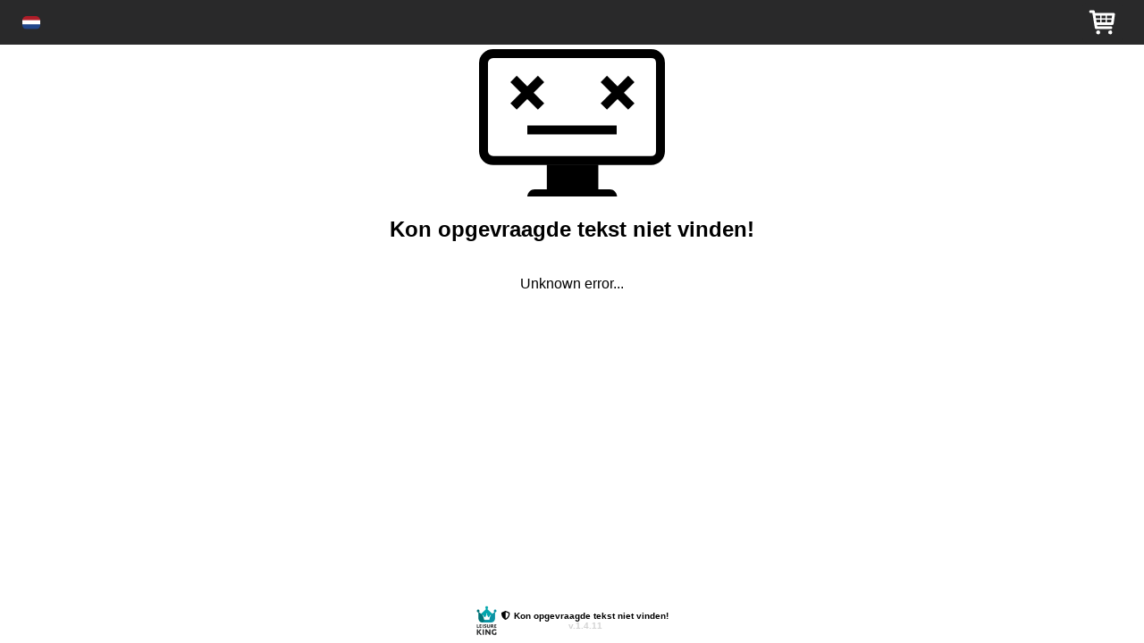

--- FILE ---
content_type: text/css
request_url: https://booking.leisureking.eu/bm/assets/NumberSpinner-728f71e6.css
body_size: 646
content:
html[data-v-853d2953],body[data-v-853d2953]{height:min-content}.number-spinner[data-v-853d2953]{display:flex}@keyframes highlight-853d2953{0%,to{box-shadow:none}50%{box-shadow:0 0 5px 2px var(--bm-selected)}}.number-spinner .highlight[data-v-853d2953]{animation:highlight-853d2953 .5s linear 2}.number-spinner .value[data-v-853d2953]{outline:none;border:1px solid gray;border-radius:var(--bm-border-radius);margin:0 10px;font-size:1em;padding:3px 10px;text-align:center;width:45px}.number-spinner .value[data-v-853d2953]:focus{border-color:#d3d3d3;box-shadow:0 0 3px 0 var(--bm-btn-primary)}@media (max-width: 575.98px){.number-spinner .value[data-v-853d2953]{width:2rem;padding:3px .5rem}}@media (max-width: 374.98px){.number-spinner .value[data-v-853d2953]{width:1.5rem;padding:3px}}.number-spinner .plus[data-v-853d2953],.number-spinner .minus[data-v-853d2953]{width:26px;aspect-ratio:1/1;position:relative;border-radius:50%;background:white;border:1px solid gray;user-select:none;outline:none;-webkit-tap-highlight-color:transparent;display:flex;justify-content:center;align-items:center;color:#000}.number-spinner .plus[data-v-853d2953]:active,.number-spinner .minus[data-v-853d2953]:active{box-shadow:0 0 3px 0 var(--bm-btn-primary)}.number-spinner .plus[data-v-853d2953]:hover,.number-spinner .minus[data-v-853d2953]:hover{filter:brightness(95%)}.number-spinner .plus.disabled[data-v-853d2953],.number-spinner .minus.disabled[data-v-853d2953]{border-color:#d3d3d3;color:#d3d3d3;pointer-events:none;color:#bbb}.number-spinner.disabled .value[data-v-853d2953]{color:#d3d3d3;border-color:#d3d3d3;pointer-events:none}.number-spinner.disabled .plus[data-v-853d2953],.number-spinner.disabled .minus[data-v-853d2953]{border-color:#d3d3d3;color:#d3d3d3;pointer-events:none}input[data-v-853d2953]::-webkit-outer-spin-button,input[data-v-853d2953]::-webkit-inner-spin-button{-webkit-appearance:none;margin:0}input[type=number][data-v-853d2953]{-moz-appearance:textfield}


--- FILE ---
content_type: text/css
request_url: https://booking.leisureking.eu/bm/assets/SubscriptionMark-478f06fa.css
body_size: 127
content:
html[data-v-afe78098],body[data-v-afe78098]{height:min-content}.subscription-mark[data-v-afe78098]{margin-right:.5em;color:var(--bm-btn-secondary)}


--- FILE ---
content_type: text/css
request_url: https://booking.leisureking.eu/bm/assets/DateTimeSelection-f9a6eb8f.css
body_size: 1044
content:
html[data-v-f6782c59],body[data-v-f6782c59]{height:min-content}.timeblock-selection[data-v-f6782c59]{border:1px solid lightgray;border-radius:var(--bm-border-radius);overflow:hidden;box-sizing:border-box;position:relative}.timeblock-selection .timeblocks-loading[data-v-f6782c59]{z-index:3;position:absolute;width:100%;height:100%;top:0;left:0}.timeblock-selection .timeblocks-loading .overlay[data-v-f6782c59]{position:inherit;width:inherit;height:inherit;background:var(--bm-bg-color);opacity:.8}.timeblock-selection .title[data-v-f6782c59]{color:#707070}.timeblock-selection .no-timeblocks[data-v-f6782c59]{font-size:small}.timeblock-selection .timeblock-grid[data-v-f6782c59],.timeblock-selection .timeblock-container .timeblock[data-v-f6782c59]{display:grid;grid-template-columns:2fr 2em 1fr;column-gap:.5em}.timeblock-selection .timeblock-grid>*[data-v-f6782c59]:nth-child(2),.timeblock-selection .timeblock-container .timeblock>*[data-v-f6782c59]:nth-child(2){text-align:center}.timeblock-selection .timeblock-header[data-v-f6782c59],.timeblock-selection .selected-block[data-v-f6782c59]{border-bottom:1px solid lightgray}@media (max-width: 374.98px){.timeblock-selection .timeblock-header>*[data-v-f6782c59]:nth-child(1){grid-column:span 2}.timeblock-selection .timeblock-header>*[data-v-f6782c59]:nth-child(3){display:none}}.timeblock-selection .selected-block .selected-block-data[data-v-f6782c59]{color:var(--bm-selected);font-size:larger;font-weight:700}.timeblock-selection .selected-block .selected-block-times[data-v-f6782c59]{grid-column-start:span 2;text-align:right}.timeblock-selection .timeblock-container[data-v-f6782c59]{list-style-type:none;margin:0;padding:0;width:100%}@media (min-width: 768px){.timeblock-selection .timeblock-container[data-v-f6782c59]{max-height:169px;overflow:auto}}.timeblock-selection .timeblock-container .timeblock[data-v-f6782c59]{height:fit-content;line-height:30px;-webkit-tap-highlight-color:transparent}@media (max-width: 374.98px){.timeblock-selection .timeblock-container .timeblock>*[data-v-f6782c59]:nth-child(1){grid-column:span 2}.timeblock-selection .timeblock-container .timeblock>*[data-v-f6782c59]:nth-child(3){display:none}}.timeblock-selection .timeblock-container .timeblock[data-v-f6782c59]:hover{background:rgba(0,0,0,.1)}.timeblock-selection .timeblock-container .timeblock.selected[data-v-f6782c59]{background:var(--bm-selected)}.timeblock-selection .timeblock-container .timeblock[data-v-f6782c59]:not(:last-child){border-bottom:1px solid lightgray}.timeblock-selection .timeblock-container .timeblock .check-mark[data-v-f6782c59],.timeblock-selection .timeblock-container .timeblock .minus[data-v-f6782c59]{position:relative}.timeblock-selection .timeblock-container .timeblock .check-mark[data-v-f6782c59]:before,.timeblock-selection .timeblock-container .timeblock .check-mark[data-v-f6782c59]:after,.timeblock-selection .timeblock-container .timeblock .minus[data-v-f6782c59]:before,.timeblock-selection .timeblock-container .timeblock .minus[data-v-f6782c59]:after{content:"";width:2px;height:.5em;transform-origin:bottom;background:var(--bm-text-color);transform:translateY(-35%) rotate(-45deg);top:50%;position:absolute}.timeblock-selection .timeblock-container .timeblock .check-mark[data-v-f6782c59]:after,.timeblock-selection .timeblock-container .timeblock .minus[data-v-f6782c59]:after{height:.75em;transform:translate(-50%,-50%) rotate(45deg)}.timeblock-selection .timeblock-container .timeblock .minus[data-v-f6782c59]:before{left:40%;transform:translateY(-100%) rotate(90deg)}.timeblock-selection .timeblock-container .timeblock .minus[data-v-f6782c59]:after{content:none}.timeblock-selection .timeblock-container .timeblock.disabled[data-v-f6782c59]{pointer-events:none;color:#707070;background:lightgray;order:1}.timeblock-selection .timeblock-container .timeblock.disabled.hidden[data-v-f6782c59]{display:none}.timeblock-selection .timeblock-container .timeblock.disabled .check-mark[data-v-f6782c59]:before,.timeblock-selection .timeblock-container .timeblock.disabled .check-mark[data-v-f6782c59]:after,.timeblock-selection .timeblock-container .timeblock.disabled .minus[data-v-f6782c59]:before,.timeblock-selection .timeblock-container .timeblock.disabled .minus[data-v-f6782c59]:after{background:gray}html[data-v-27620c98],body[data-v-27620c98]{height:min-content}.availability[data-v-27620c98]{padding:5px 10px;background:var(--bm-selected);color:var(--bm-btn-text-color);filter:opacity(80%);border:1px solid var(--bm-btn-primary);border-radius:var(--bm-border-radius);box-sizing:border-box}.date-selection[data-v-27620c98]{height:100%}@media (max-width: 575.98px){*[data-v-27620c98]{width:100%}}@media (max-width: 374.98px){.col[data-v-27620c98]{width:99%}}


--- FILE ---
content_type: text/css
request_url: https://booking.leisureking.eu/bm/assets/ShoppingCartPreview-ec50bc7f.css
body_size: 852
content:
html[data-v-1f31c96d],body[data-v-1f31c96d]{height:min-content}@keyframes highlight-1f31c96d{0%,to{box-shadow:none}50%{box-shadow:0 0 5px 2px var(--bm-selected)}}.highlight[data-v-1f31c96d]{animation:highlight-1f31c96d .5s linear 2}.cart-item[data-v-1f31c96d]{padding:5px;min-height:50px}.cart-item[data-v-1f31c96d]:not(:last-child){border-bottom:1px solid gray;margin-bottom:1.5rem}.cart-item .name[data-v-1f31c96d]{font-weight:bolder}.cart-item .amount[data-v-1f31c96d]:after{content:"x"}.cart-item .remove-from-cart[data-v-1f31c96d]{font-size:smaller}html[data-v-ec85f956],body[data-v-ec85f956]{height:min-content}.cart-preview[data-v-ec85f956]{position:fixed;z-index:5;display:flex;align-items:center;justify-content:center;flex-wrap:wrap;max-width:800px;width:100%;height:100%;top:12px}.cart-preview>div[data-v-ec85f956]{position:absolute;top:0;box-sizing:border-box;border-radius:var(--bm-border-radius);box-shadow:0 0 3px #000;z-index:5;padding:15px;background:var(--bm-bg-color);display:flex;flex-wrap:wrap;flex-direction:column;width:95%;max-width:800px}.cart-preview>*[data-v-ec85f956]{width:100%}.cart-preview .header-row[data-v-ec85f956]{height:min-content;margin-bottom:15px}.cart-preview .header-row .hide-modal-btn[data-v-ec85f956]{position:relative;-webkit-tap-highlight-color:transparent;border-radius:50%;width:20px;height:20px;background:var(--bm-btn-primary);box-shadow:0 0 5px 0 var(--bm-btn-primary)}.cart-preview .header-row .hide-modal-btn[data-v-ec85f956]:before,.cart-preview .header-row .hide-modal-btn[data-v-ec85f956]:after{content:"";width:13px;height:2px;border-radius:1px;background:white;z-index:2;top:50%;left:50%;position:absolute}.cart-preview .header-row .hide-modal-btn[data-v-ec85f956]:before{transform:translate(-50%,-50%) rotate(45deg)}.cart-preview .header-row .hide-modal-btn[data-v-ec85f956]:after{transform:translate(-50%,-50%) rotate(-45deg)}.cart-preview .cart-header h3[data-v-ec85f956]{margin:0}.cart-preview .cart-header .cart-total-amount[data-v-ec85f956]{line-height:1.5em}.cart-preview .no-items[data-v-ec85f956]{color:#707070}.cart-preview .cart-item-container[data-v-ec85f956]{width:100%;max-width:100%;box-sizing:border-box;min-width:0;overflow-x:auto;list-style-type:none;padding:0;margin:0;max-height:53vh}.cart-preview .cart-summary[data-v-ec85f956]{padding:20px 0;border-top:1px solid gray;align-self:flex-end}.cart-preview .cart-summary .cart-total[data-v-ec85f956]{font-weight:bolder}.cart-preview .order-line-error-container[data-v-ec85f956]{list-style-type:none;margin-top:0;padding:0}


--- FILE ---
content_type: text/css
request_url: https://booking.leisureking.eu/bm/assets/ShoppingCart-f317b148.css
body_size: 369
content:
html[data-v-9b560eec],body[data-v-9b560eec]{height:min-content}.shopping-cart .cart-button[data-v-9b560eec]{width:45px;height:45px;border-radius:var(--bm-border-radius);background:var(--bm-btn-primary);display:flex;justify-content:center;align-items:center;z-index:10;position:relative;-webkit-tap-highlight-color:transparent}.shopping-cart .cart-button .cart-icon[data-v-9b560eec]{width:36px;filter:var(--7e1e9984)}.shopping-cart .cart-button .cart-total[data-v-9b560eec]{background:var(--bm-btn-secondary);color:var(--bm-btn-text-color);position:absolute;top:2px;right:0;line-height:17.46px;text-align:center;font-size:13.5px;border-radius:50%;width:18px;height:18px;transform:translate(25%,-25%)}.shopping-cart .process-cart-btn[data-v-9b560eec]{z-index:6}


--- FILE ---
content_type: text/css
request_url: https://booking.leisureking.eu/bm/assets/Branding-c94bb9a4.css
body_size: 272
content:
html,body{height:min-content}.branding{width:100%;background:var(--bm-bg-color);color:var(--bm-text-color);display:flex!important;align-items:center;justify-content:center;z-index:25;height:50px;position:fixed;bottom:0;left:0}@media (max-height: 500px){.branding{display:none}}.branding .secure-connection{font-size:x-small;font-weight:bolder;user-select:none}.branding .logo{transform:scale(.9)}


--- FILE ---
content_type: text/javascript
request_url: https://booking.leisureking.eu/bm/assets/ShoppingCart-1375b5b8.js
body_size: 1168
content:
import{d as C,E as n,a1 as _,a2 as m,a9 as w,G as v,u as g,a3 as f,b,o as a,c as i,M as B,N as I,j as k,g as c,f as p,t as y,r as S,T as P,U as T}from"./app-3dc7605a.js";const o=C({name:"ShoppingCart",data(){return{autoHideTimeout:null,cartContentAmount:0,hash:"",nawpage:"",cartIconFilter:"none"}},computed:{showPreview:{get(){return this.$store.state.Application.cartPreviewOpen},set(t){this.setCartPreviewOpen(t)}},cartHasErrors(){return Object.values(this.$store.state.ShoppingCart.errors).flat().length>0},showExtraProcessCartBtn(){return this.$route.name!==n.nawinput}},methods:{handleCartBtnClick(){this.showPreview=!this.showPreview},toNawinput(){this.$router.push({name:n.nawinput})},applyCartIconFilter(){var s;const t=_("--bm-btn-text-color"),{filter:e}=(s=m(t))!=null?s:{};this.cartIconFilter=e!=null?e:"invert(100%)"}},watch:{cartContents(t,e){if(this.$route.query.origin!=="reservationOverview"){if(t.length!==e.length){this.showPreview=!0;return}t.forEach((s,r)=>{if(s.amount!==e[r].amount){this.showPreview=!0;return}})}}},mounted(){this.applyCartIconFilter(),setTimeout(this.applyCartIconFilter,150)},components:{Button:w},setup(){const{cartContents:t,cartContentTotal:e,setCartPreviewOpen:s}=v(),{getI18nText:r}=g();return{cartContents:t,cartContentTotal:e,setCartPreviewOpen:s,getI18nText:r}}}),l=()=>{f(t=>({"7e1e9984":t.cartIconFilter}))},u=o.setup;o.setup=u?(t,e)=>(l(),u(t,e)):l;const $=o,E="/bm/assets/cart-e8a896d9.svg";const F=t=>(P("data-v-9b560eec"),t=t(),T(),t),N={class:"shopping-cart d-flex align-items-center"},O=F(()=>p("img",{class:"cart-icon",src:E,alt:"cart",loading:"lazy",width:"36",height:"36"},null,-1)),V={key:0,class:"cart-total"};function j(t,e,s,r,H,x){const h=S("Button");return a(),i("div",N,[t.showExtraProcessCartBtn?B((a(),k(h,{key:0,class:"process-cart-btn me-3 hide show-xs",variant:"primary",outline:"",filled:"",label:t.getI18nText(2258),onClick:t.toNawinput},null,8,["label","onClick"])),[[I,t.cartContentTotal>0&&!t.cartHasErrors]]):c("",!0),p("div",{class:"cart-button",role:"button",onClick:e[0]||(e[0]=(...d)=>t.handleCartBtnClick&&t.handleCartBtnClick(...d))},[O,t.cartContentTotal>0?(a(),i("div",V,y(t.cartContentTotal),1)):c("",!0)])])}const D=b($,[["render",j],["__scopeId","data-v-9b560eec"]]);export{D as default};
